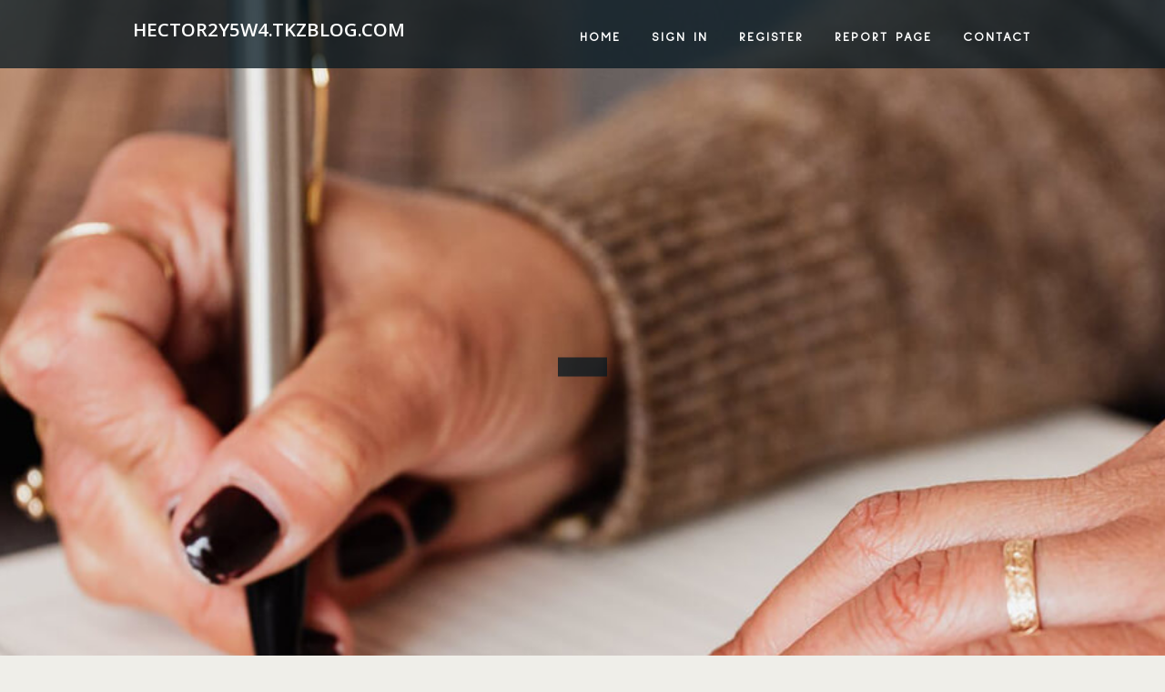

--- FILE ---
content_type: text/html; charset=UTF-8
request_url: https://hector2y5w4.tkzblog.com/
body_size: 2449
content:
<!DOCTYPE html>
<!--[if IE 8]><html class="lt-ie10 lt-ie9 no-js" prefix="og: https://ogp.me/ns#" lang="en"><![endif]-->
<!--[if IE 9]><html class="lt-ie10 no-js" prefix="og: https://ogp.me/ns#" lang="en"><![endif]-->
<!--[if gt IE 9]><!--><html class="no-js" prefix="og: https://ogp.me/ns#" lang="en"><!--<![endif]-->
<head>
<meta charset="utf-8"><meta http-equiv="X-UA-Compatible" content="IE=edge,chrome=1">
<title>New blog hector2y5w4.tkzblog.com - homepage</title>
<meta name="viewport" content="width=device-width,initial-scale=1,viewport-fit=cover">
<meta name="msapplication-tap-highlight" content="no">
<link href="https://cloud.tkzblog.com/blog/cdn/style.css" rel="stylesheet">
<meta name="generator" content="tkzblog.com">
<meta name="format-detection" content="telephone=no">
<meta property="og:url" content="https://hector2y5w4.tkzblog.com/">
<meta property="og:title" content="New blog hector2y5w4.tkzblog.com - homepage">
<meta property="og:type" content="article">
<meta property="og:description" content="New blog hector2y5w4.tkzblog.com - homepage">
<meta property="og:site_name" content="tkzblog.com">
<meta property="og:image" content="https://cloud.tkzblog.com/blog/images/img03.jpg">
<link rel="canonical" href="https://hector2y5w4.tkzblog.com/" />
<link href="https://cloud.tkzblog.com/favicon.ico" rel="shortcut icon" />
</head>
<body class="layout-01 wtf-homepage">
<div class="wnd-page color-red">

<div id="wrapper">

<header id="header">
<div id="layout-section" class="section header header-01 cf design-01 section-media">
<div class="nav-line initial-state cf wnd-fixed">
<div class="section-inner">
<div class="logo logo-default wnd-font-size-90 proxima-nova">
<div class="logo-content">
<div class="text-content-outer"><span class="text-content"><a class="blog_home_link" href="https://hector2y5w4.tkzblog.com"><strong>hector2y5w4.tkzblog.com</strong></a></span>
</div></div></div>

<nav id="menu" role="navigation"><div class="menu-not-loaded">

<ul class="level-1"><li class="wnd-active wnd-homepage">
<li><a href="https://tkzblog.com"><span>Home</span></a></li>
<li><a href="https://tkzblog.com/sign-in"><span>Sign In</span></a></li>
<li><a href="https://tkzblog.com/register"><span>Register</span></a></li>
<li><a href="https://tkzblog.com/report"><span>Report page</span></a></li>
<li><a href="https://tkzblog.com/contact"><span>Contact</span></a></li>
</ul><span class="more-text">More</span>
</div>
</nav>
  <span style="width:100px; display:none; height:100px; "><a href="https://tkzblog.com/new-posts?1">1</a><a href="https://tkzblog.com/new-posts?2">2</a><a href="https://tkzblog.com/new-posts?3">3</a><a href="https://tkzblog.com/new-posts?4">4</a><a href="https://tkzblog.com/new-posts?5">5</a></span>

<div id="menu-mobile" class="hidden"><a href="#" id="menu-submit"><span></span>Menu</a></div>

</div>
</div>

</div>
</header>
<main id="main" class="cf" role="main">
<div class="section-wrapper cf">
<div class="section-wrapper-content cf"><div class="section header header-01 cf design-01 section-media wnd-background-image">
<div class="section-bg">
<div class="section-bg-layer wnd-background-image  bgpos-top-center bgatt-scroll" style="background-image:url('https://cloud.tkzblog.com/blog/images/img03.jpg')"></div>
<div class="section-bg-layer section-bg-overlay overlay-black-light"></div>
</div>

<div class="header-content cf">
<div class="header-claim">
<div class="claim-content">
<div class="claim-inner">
<div class="section-inner">
<h1><span class="styled-inline-text claim-borders playfair-display"><span><span></span></span></span></h1>
</div></div></div></div>

<a href="" class="more"></a>

</div>
<div class="header-gradient"></div>
</div><section class="section default-01 design-01 section-white"><div class="section-bg">
<div class="section-bg-layer">

</div>
<div class="section-bg-layer section-bg-overlay"></div>
</div>
<div class="section-inner">
<div class="content cf">
<div>
<div class="column-wrapper cf">
<div><div class="column-content pr" style="width:100%;">
<div><div class="text cf design-01">

<style>
.single .entry-meta {
	padding-top: 0px;
}
.single .entry-header .entry-title {
    margin-bottom: 0px;
}

.entry-meta {
	border-top: 0px !Important;
}

.entry-title {
	font-size:23px !Important;
}
</style>
<br><h2>You do not have any posts yet</h2>
<div style="display:none" ><a href="https://augustwzbef.tkzblog.com/39157202/switch-your-used-apple-notebook-directly-to-real-value-using-the-cashkr-service">1</a><a href="https://augustwzbef.tkzblog.com/39157201/how-to-seamlessly-sell-your-former-notebook-online-to-earn-quick-funds">2</a><a href="https://kiaraxexc470848.tkzblog.com/39157200/boost-your-efficiency-with-booking-software">3</a><a href="https://johnathaninnx44333.tkzblog.com/39157199/profesyonel-mas%C3%B6z-bayan">4</a><a href="https://legal-case-psychological62738.tkzblog.com/39157198/elite-coaching-and-mindfulness-programs-psyccoachacademy-psycmeditation-for-executives-celebrities-and-high-profile-clients">5</a><a href="https://jimhmec736198.tkzblog.com/39157197/%E0%B8%A3%E0%B8%A7%E0%B8%A1%E0%B8%84%E0%B8%A3%E0%B8%9A%E0%B8%9C%E0%B8%A5%E0%B8%9A%E0%B8%AD%E0%B8%A5%E0%B8%AA%E0%B8%94-5-%E0%B8%A5-%E0%B8%81%E0%B9%83%E0%B8%AB%E0%B8%8D-%E0%B8%82%E0%B8%AD%E0%B8%87%E0%B8%A2-%E0%B9%82%E0%B8%A3%E0%B8%9B">6</a><a href="https://lawsonmjui698072.tkzblog.com/39157196/iniciar-sess%C3%A3o-%C3%A0-sua-conta-abanca-online">7</a><a href="https://kingsportsmanagement34445.tkzblog.com/39157195/king-sports-management">8</a><a href="https://traviscawsn.tkzblog.com/39157194/buntes-porn-video-clip-mit-frivoler-granny">9</a><a href="https://shane6q7jz.tkzblog.com/39157193/%ED%86%A0%EB%8B%A5%EC%9D%B4-options">10</a><a href="https://haseebanaw075342.tkzblog.com/39157192/construindo-a-sua-seguran%C3%A7a-um-telhado-de-confian%C3%A7a">11</a><a href="https://web-design-neath08406.tkzblog.com/39157191/about-stranger-chat">12</a><a href="https://zionnlhda.tkzblog.com/39157190/gleneagles-hospital">13</a><a href="https://web-design-neath08406.tkzblog.com/39157189/the-definitive-guide-to-talk-to-strangers">14</a><a href="https://murraylivl764233.tkzblog.com/39157188/hoggin-dabz-next-level-concentrate">15</a></div>
</div></div></div></div></div></div></div></div>
</section>
</div></div>

</main>
<footer id="footer" class="cf">
<div class="section-wrapper cf">
<div class="section-wrapper-content cf"><div class="section footer-01 design-01 section-white">
<div class="section-bg">
<div class="section-bg-layer">
</div>
<div class="section-bg-layer section-bg-overlay"></div>
</div>

    

<div class="footer-line">
<div class="section-inner">
<div class="footer-texts">
<div class="copyright cf">
<div class="copyright-content">
<span class="inline-text">
<span>© 2026&nbsp;All rights reserved</span>
</span>
</div>
</div>
<div class="system-footer cf">
<div class="system-footer-content"><div class="sf">
<div class="sf-content">Powered by <a href="https://tkzblog.com" rel="nofollow" target="_blank">tkzblog.com</a></div>
</div></div>
</div>
</div>
<div class="lang-select cf">
</div></div></div></div></div></div>

</footer>
</div>
</div>
<div id="fe_footer">
<span style="display: none;"><a href="https://tkzblog.com/forum">forum</a></span>
<div id="fe_footer_left"><a href="https://tkzblog.com/register" target="_blank">Make a website for free</a></div><a id="fe_footer_right" href="https://tkzblog.com/sign-in" target="_blank">Webiste Login</a>
</div>
<script defer src="https://static.cloudflareinsights.com/beacon.min.js/vcd15cbe7772f49c399c6a5babf22c1241717689176015" integrity="sha512-ZpsOmlRQV6y907TI0dKBHq9Md29nnaEIPlkf84rnaERnq6zvWvPUqr2ft8M1aS28oN72PdrCzSjY4U6VaAw1EQ==" data-cf-beacon='{"version":"2024.11.0","token":"27c630801e724319828bd34f4d1fc859","r":1,"server_timing":{"name":{"cfCacheStatus":true,"cfEdge":true,"cfExtPri":true,"cfL4":true,"cfOrigin":true,"cfSpeedBrain":true},"location_startswith":null}}' crossorigin="anonymous"></script>
</body>
</html>